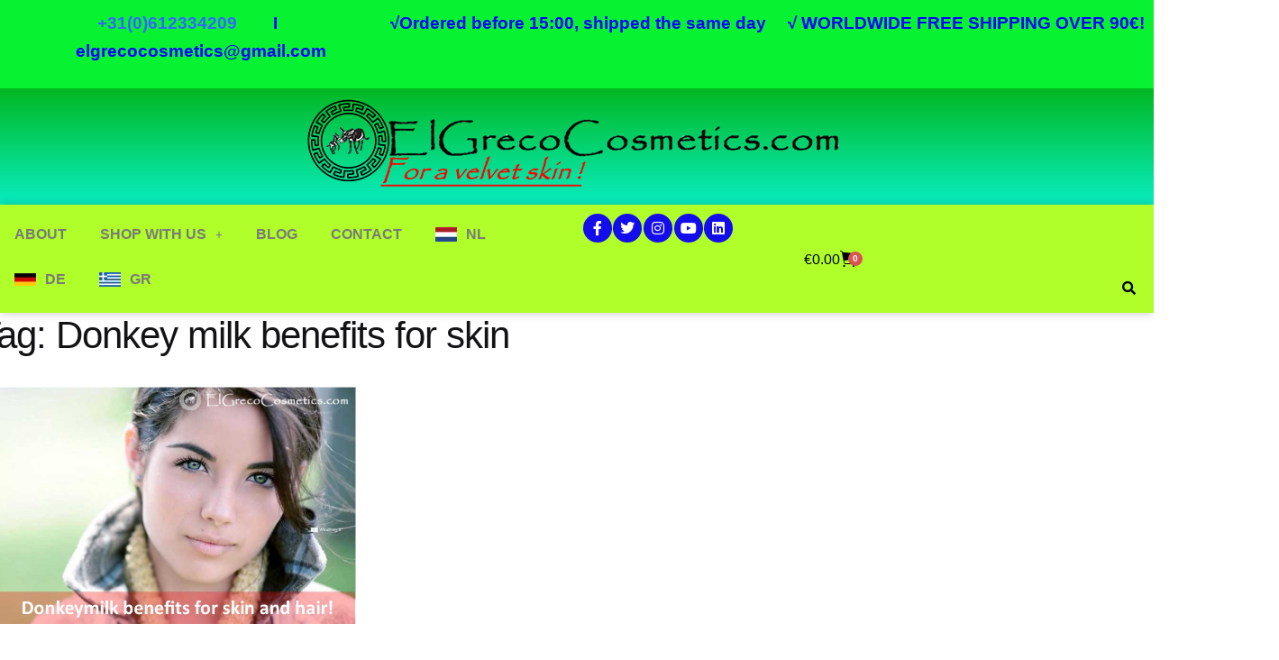

--- FILE ---
content_type: text/css
request_url: https://elgrecocosmetics.com/wp-content/cache/autoptimize/css/autoptimize_single_db3134f597b59e74c9f0693e22f47020.css
body_size: 1899
content:
.elementor-5690 .elementor-element.elementor-element-385a970c{--display:grid;--min-height:0px;--e-con-grid-template-columns:1fr 1fr 1fr;--e-con-grid-template-rows:1fr;--gap:0px 0px;--row-gap:0px;--column-gap:0px;--grid-auto-flow:row}.elementor-5690 .elementor-element.elementor-element-385a970c:not(.elementor-motion-effects-element-type-background),.elementor-5690 .elementor-element.elementor-element-385a970c>.elementor-motion-effects-container>.elementor-motion-effects-layer{background-color:#07f331}.elementor-widget-text-editor{font-family:var(--e-global-typography-text-font-family),Sans-serif;font-weight:var(--e-global-typography-text-font-weight);color:var(--e-global-color-text)}.elementor-widget-text-editor.elementor-drop-cap-view-stacked .elementor-drop-cap{background-color:var(--e-global-color-primary)}.elementor-widget-text-editor.elementor-drop-cap-view-framed .elementor-drop-cap,.elementor-widget-text-editor.elementor-drop-cap-view-default .elementor-drop-cap{color:var(--e-global-color-primary);border-color:var(--e-global-color-primary)}.elementor-5690 .elementor-element.elementor-element-62f26c8{--display:grid;--e-con-grid-template-columns:repeat(1,1fr);--e-con-grid-template-rows:repeat(1,1fr);--grid-auto-flow:row}.elementor-5690 .elementor-element.elementor-element-62f26c8:not(.elementor-motion-effects-element-type-background),.elementor-5690 .elementor-element.elementor-element-62f26c8>.elementor-motion-effects-container>.elementor-motion-effects-layer{background-color:transparent;background-image:linear-gradient(180deg,#01b822 0%,#08eec1 100%)}.elementor-widget-image .widget-image-caption{color:var(--e-global-color-text);font-family:var(--e-global-typography-text-font-family),Sans-serif;font-weight:var(--e-global-typography-text-font-weight)}.elementor-5690 .elementor-element.elementor-element-ec27a12{text-align:center}.elementor-5690 .elementor-element.elementor-element-5e5c8073{--display:flex;--min-height:70px;--flex-direction:row;--container-widget-width:calc( ( 1 - var( --container-widget-flex-grow ) ) * 100% );--container-widget-height:100%;--container-widget-flex-grow:1;--container-widget-align-self:stretch;--flex-wrap-mobile:wrap;--align-items:stretch;--gap:0px 0px;--row-gap:0px;--column-gap:0px;box-shadow:0px 0px 10px 0px rgba(0,0,0,.23);--padding-top:0px;--padding-bottom:0px;--padding-left:0px;--padding-right:0px}.elementor-5690 .elementor-element.elementor-element-5e5c8073:not(.elementor-motion-effects-element-type-background),.elementor-5690 .elementor-element.elementor-element-5e5c8073>.elementor-motion-effects-container>.elementor-motion-effects-layer{background-color:#b0ff2a}.elementor-5690 .elementor-element.elementor-element-30914313{--display:flex;--justify-content:center}.elementor-5690 .elementor-element.elementor-element-30914313.e-con{--flex-grow:0;--flex-shrink:0}.elementor-widget-navigation-menu .menu-item a.hfe-menu-item.elementor-button{background-color:var(--e-global-color-accent);font-family:var(--e-global-typography-accent-font-family),Sans-serif;font-weight:var(--e-global-typography-accent-font-weight)}.elementor-widget-navigation-menu .menu-item a.hfe-menu-item.elementor-button:hover{background-color:var(--e-global-color-accent)}.elementor-widget-navigation-menu a.hfe-menu-item,.elementor-widget-navigation-menu a.hfe-sub-menu-item{font-family:var(--e-global-typography-primary-font-family),Sans-serif;font-weight:var(--e-global-typography-primary-font-weight)}.elementor-widget-navigation-menu .menu-item a.hfe-menu-item,.elementor-widget-navigation-menu .sub-menu a.hfe-sub-menu-item{color:var(--e-global-color-text)}.elementor-widget-navigation-menu .menu-item a.hfe-menu-item:hover,.elementor-widget-navigation-menu .sub-menu a.hfe-sub-menu-item:hover,.elementor-widget-navigation-menu .menu-item.current-menu-item a.hfe-menu-item,.elementor-widget-navigation-menu .menu-item a.hfe-menu-item.highlighted,.elementor-widget-navigation-menu .menu-item a.hfe-menu-item:focus{color:var(--e-global-color-accent)}.elementor-widget-navigation-menu .hfe-nav-menu-layout:not(.hfe-pointer__framed) .menu-item.parent a.hfe-menu-item:before,.elementor-widget-navigation-menu .hfe-nav-menu-layout:not(.hfe-pointer__framed) .menu-item.parent a.hfe-menu-item:after{background-color:var(--e-global-color-accent)}.elementor-widget-navigation-menu .hfe-nav-menu-layout:not(.hfe-pointer__framed) .menu-item.parent .sub-menu .hfe-has-submenu-container a:after{background-color:var(--e-global-color-accent)}.elementor-widget-navigation-menu .hfe-pointer__framed .menu-item.parent a.hfe-menu-item:before,.elementor-widget-navigation-menu .hfe-pointer__framed .menu-item.parent a.hfe-menu-item:after{border-color:var(--e-global-color-accent)}.elementor-widget-navigation-menu .sub-menu li a.hfe-sub-menu-item,.elementor-widget-navigation-menu nav.hfe-dropdown li a.hfe-sub-menu-item,.elementor-widget-navigation-menu nav.hfe-dropdown li a.hfe-menu-item,.elementor-widget-navigation-menu nav.hfe-dropdown-expandible li a.hfe-menu-item,.elementor-widget-navigation-menu nav.hfe-dropdown-expandible li a.hfe-sub-menu-item{font-family:var(--e-global-typography-accent-font-family),Sans-serif;font-weight:var(--e-global-typography-accent-font-weight)}.elementor-5690 .elementor-element.elementor-element-3369236b .menu-item a.hfe-menu-item{padding-left:6px;padding-right:6px}.elementor-5690 .elementor-element.elementor-element-3369236b .menu-item a.hfe-sub-menu-item{padding-left:calc( 6px + 20px );padding-right:6px}.elementor-5690 .elementor-element.elementor-element-3369236b .hfe-nav-menu__layout-vertical .menu-item ul ul a.hfe-sub-menu-item{padding-left:calc( 6px + 40px );padding-right:6px}.elementor-5690 .elementor-element.elementor-element-3369236b .hfe-nav-menu__layout-vertical .menu-item ul ul ul a.hfe-sub-menu-item{padding-left:calc( 6px + 60px );padding-right:6px}.elementor-5690 .elementor-element.elementor-element-3369236b .hfe-nav-menu__layout-vertical .menu-item ul ul ul ul a.hfe-sub-menu-item{padding-left:calc( 6px + 80px );padding-right:6px}.elementor-5690 .elementor-element.elementor-element-3369236b .menu-item a.hfe-menu-item,.elementor-5690 .elementor-element.elementor-element-3369236b .menu-item a.hfe-sub-menu-item{padding-top:15px;padding-bottom:15px}body:not(.rtl) .elementor-5690 .elementor-element.elementor-element-3369236b .hfe-nav-menu__layout-horizontal .hfe-nav-menu>li.menu-item:not(:last-child){margin-right:25px}body.rtl .elementor-5690 .elementor-element.elementor-element-3369236b .hfe-nav-menu__layout-horizontal .hfe-nav-menu>li.menu-item:not(:last-child){margin-left:25px}.elementor-5690 .elementor-element.elementor-element-3369236b nav:not(.hfe-nav-menu__layout-horizontal) .hfe-nav-menu>li.menu-item:not(:last-child){margin-bottom:25px}body:not(.rtl) .elementor-5690 .elementor-element.elementor-element-3369236b .hfe-nav-menu__layout-horizontal .hfe-nav-menu>li.menu-item{margin-bottom:4px}.elementor-5690 .elementor-element.elementor-element-3369236b ul.sub-menu{width:220px}.elementor-5690 .elementor-element.elementor-element-3369236b .sub-menu a.hfe-sub-menu-item,.elementor-5690 .elementor-element.elementor-element-3369236b nav.hfe-dropdown li a.hfe-menu-item,.elementor-5690 .elementor-element.elementor-element-3369236b nav.hfe-dropdown li a.hfe-sub-menu-item,.elementor-5690 .elementor-element.elementor-element-3369236b nav.hfe-dropdown-expandible li a.hfe-menu-item,.elementor-5690 .elementor-element.elementor-element-3369236b nav.hfe-dropdown-expandible li a.hfe-sub-menu-item{padding-top:15px;padding-bottom:15px}.elementor-5690 .elementor-element.elementor-element-3369236b{width:var(--container-widget-width,102.453%);max-width:102.453%;--container-widget-width:102.453%;--container-widget-flex-grow:0}.elementor-5690 .elementor-element.elementor-element-3369236b.elementor-element{--flex-grow:0;--flex-shrink:0}.elementor-5690 .elementor-element.elementor-element-3369236b .hfe-nav-menu__toggle{margin:0 auto}.elementor-5690 .elementor-element.elementor-element-3369236b .sub-menu,.elementor-5690 .elementor-element.elementor-element-3369236b nav.hfe-dropdown,.elementor-5690 .elementor-element.elementor-element-3369236b nav.hfe-dropdown-expandible,.elementor-5690 .elementor-element.elementor-element-3369236b nav.hfe-dropdown .menu-item a.hfe-menu-item,.elementor-5690 .elementor-element.elementor-element-3369236b nav.hfe-dropdown .menu-item a.hfe-sub-menu-item{background-color:#fff}.elementor-5690 .elementor-element.elementor-element-3369236b .sub-menu li.menu-item:not(:last-child),.elementor-5690 .elementor-element.elementor-element-3369236b nav.hfe-dropdown li.menu-item:not(:last-child),.elementor-5690 .elementor-element.elementor-element-3369236b nav.hfe-dropdown-expandible li.menu-item:not(:last-child){border-bottom-style:solid;border-bottom-color:#c4c4c4;border-bottom-width:1px}.elementor-5690 .elementor-element.elementor-element-3d880763{--display:flex;--flex-direction:column;--container-widget-width:100%;--container-widget-height:initial;--container-widget-flex-grow:0;--container-widget-align-self:initial;--flex-wrap-mobile:wrap;--justify-content:center;--gap:0px 0px;--row-gap:0px;--column-gap:0px}.elementor-5690 .elementor-element.elementor-element-3d880763.e-con{--flex-grow:0;--flex-shrink:0}.elementor-5690 .elementor-element.elementor-element-540a61f4{--grid-template-columns:repeat(5,auto);width:var(--container-widget-width,151.535%);max-width:151.535%;--container-widget-width:151.535%;--container-widget-flex-grow:0;--icon-size:16px;--grid-column-gap:10px;--grid-row-gap:5px}.elementor-5690 .elementor-element.elementor-element-540a61f4 .elementor-widget-container{text-align:center}.elementor-5690 .elementor-element.elementor-element-540a61f4.elementor-element{--flex-grow:0;--flex-shrink:0}.elementor-5690 .elementor-element.elementor-element-540a61f4>.elementor-widget-container{border-style:dashed;border-width:0 0 0 1px;border-color:rgba(255,255,255,.49)}.elementor-5690 .elementor-element.elementor-element-540a61f4 .elementor-social-icon{background-color:#0F08F0FA}.elementor-5690 .elementor-element.elementor-element-540a61f4 .elementor-social-icon i{color:#fff}.elementor-5690 .elementor-element.elementor-element-540a61f4 .elementor-social-icon svg{fill:#fff}.elementor-5690 .elementor-element.elementor-element-540a61f4 .elementor-social-icon:hover{background-color:#fff}.elementor-5690 .elementor-element.elementor-element-540a61f4 .elementor-social-icon:hover i{color:#0c0c0c}.elementor-5690 .elementor-element.elementor-element-540a61f4 .elementor-social-icon:hover svg{fill:#0c0c0c}.elementor-5690 .elementor-element.elementor-element-a9741d2{--display:flex;--flex-direction:row-reverse;--container-widget-width:initial;--container-widget-height:100%;--container-widget-flex-grow:1;--container-widget-align-self:stretch;--flex-wrap-mobile:wrap-reverse;--justify-content:space-between}.elementor-5690 .elementor-element.elementor-element-a9741d2.e-con{--flex-grow:0;--flex-shrink:0}.elementor-5690 .elementor-element.elementor-element-b308e58 .boostify-subtotal .woocommerce-Price-amount{color:#000}.elementor-5690 .elementor-element.elementor-element-b308e58 .boostify-icon--cart{color:#000}.elementor-5690 .elementor-element.elementor-element-b308e58 .boostify-icon--cart:hover{color:#000}.elementor-5690 .elementor-element.elementor-element-b308e58 .boostify-count-product{color:#fff;background-color:#d9534f}.elementor-5690 .elementor-element.elementor-element-b308e58 .boostify-cart-item-info{flex-direction:row}.elementor-5690 .elementor-element.elementor-element-b308e58 .mini-cart-item-name{color:#333}.elementor-5690 .elementor-element.elementor-element-b308e58 .mini-cart-item-detail .quantity{color:#666}.elementor-5690 .elementor-element.elementor-element-b308e58 .mini-cart-item-detail .quantity .woocommerce-Price-amount{color:#666}.elementor-5690 .elementor-element.elementor-element-b308e58 .boostify-mini-cart__total strong{color:#333}.elementor-5690 .elementor-element.elementor-element-b308e58 .boostify-mini-cart__total .woocommerce-Price-amount{color:#333}.elementor-5690 .elementor-element.elementor-element-b308e58 .boostify-mini-cart__buttons .button:first-child{color:#fff}.elementor-5690 .elementor-element.elementor-element-b308e58 .boostify-mini-cart__buttons .button:first-child:hover{color:#fff}.elementor-5690 .elementor-element.elementor-element-b308e58 .boostify-mini-cart__buttons .button:last-child{color:#fff}.elementor-5690 .elementor-element.elementor-element-b308e58 .boostify-mini-cart__buttons .button:last-child:hover{color:#fff;background-color:#fff}.elementor-5690 .elementor-element.elementor-element-74a54d2{--display:flex;--flex-direction:column-reverse;--container-widget-width:100%;--container-widget-height:initial;--container-widget-flex-grow:0;--container-widget-align-self:initial;--flex-wrap-mobile:wrap;--justify-content:center}.elementor-5690 .elementor-element.elementor-element-74a54d2.e-con{--flex-grow:0;--flex-shrink:0}.elementor-widget-hfe-search-button input[type=search].hfe-search-form__input,.elementor-widget-hfe-search-button .hfe-search-icon-toggle{font-family:var(--e-global-typography-primary-font-family),Sans-serif;font-weight:var(--e-global-typography-primary-font-weight)}.elementor-widget-hfe-search-button .hfe-search-form__input{color:var(--e-global-color-text)}.elementor-widget-hfe-search-button .hfe-search-form__input::placeholder{color:var(--e-global-color-text)}.elementor-widget-hfe-search-button .hfe-search-form__container,.elementor-widget-hfe-search-button .hfe-search-icon-toggle .hfe-search-form__input,.elementor-widget-hfe-search-button .hfe-input-focus .hfe-search-icon-toggle .hfe-search-form__input{border-color:var(--e-global-color-primary)}.elementor-widget-hfe-search-button .hfe-search-form__input:focus::placeholder{color:var(--e-global-color-text)}.elementor-widget-hfe-search-button .hfe-search-form__container button#clear-with-button,.elementor-widget-hfe-search-button .hfe-search-form__container button#clear,.elementor-widget-hfe-search-button .hfe-search-icon-toggle button#clear{color:var(--e-global-color-text)}.elementor-5690 .elementor-element.elementor-element-a730343 .hfe-input-focus .hfe-search-icon-toggle input[type=search]{width:250px}.elementor-5690 .elementor-element.elementor-element-a730343 .hfe-search-icon-toggle input[type=search]{padding:0 calc( 15px / 2)}.elementor-5690 .elementor-element.elementor-element-a730343 .hfe-search-icon-toggle i.fa-search:before{font-size:15px}.elementor-5690 .elementor-element.elementor-element-a730343 .hfe-search-icon-toggle i.fa-search,.elementor-5690 .elementor-element.elementor-element-a730343 .hfe-search-icon-toggle{width:15px}.elementor-5690 .elementor-element.elementor-element-a730343 .hfe-input-focus .hfe-search-form__input:focus{background-color:#ededed}.elementor-5690 .elementor-element.elementor-element-a730343 .hfe-input-focus .hfe-search-icon-toggle .hfe-search-form__input{border-style:none;border-radius:0}@media(max-width:1024px){.elementor-5690 .elementor-element.elementor-element-385a970c{--grid-auto-flow:row}.elementor-5690 .elementor-element.elementor-element-62f26c8{--grid-auto-flow:row}body:not(.rtl) .elementor-5690 .elementor-element.elementor-element-3369236b.hfe-nav-menu__breakpoint-tablet .hfe-nav-menu__layout-horizontal .hfe-nav-menu>li.menu-item:not(:last-child){margin-right:0}body .elementor-5690 .elementor-element.elementor-element-3369236b nav.hfe-nav-menu__layout-vertical .hfe-nav-menu>li.menu-item:not(:last-child){margin-bottom:0}}@media(min-width:768px){.elementor-5690 .elementor-element.elementor-element-385a970c{--content-width:1600px}.elementor-5690 .elementor-element.elementor-element-62f26c8{--content-width:1600px}.elementor-5690 .elementor-element.elementor-element-5e5c8073{--content-width:1600px}.elementor-5690 .elementor-element.elementor-element-30914313{--width:50%}.elementor-5690 .elementor-element.elementor-element-3d880763{--width:14%}.elementor-5690 .elementor-element.elementor-element-a9741d2{--width:11%}.elementor-5690 .elementor-element.elementor-element-74a54d2{--width:25%}}@media(max-width:767px){.elementor-5690 .elementor-element.elementor-element-385a970c{--e-con-grid-template-columns:1;--e-con-grid-template-rows:2;--grid-auto-flow:row}.elementor-5690 .elementor-element.elementor-element-62f26c8{--e-con-grid-template-columns:repeat(1,1fr);--e-con-grid-template-rows:repeat(3,1fr);--grid-auto-flow:row}.elementor-5690 .elementor-element.elementor-element-30914313{--width:30%}body:not(.rtl) .elementor-5690 .elementor-element.elementor-element-3369236b.hfe-nav-menu__breakpoint-mobile .hfe-nav-menu__layout-horizontal .hfe-nav-menu>li.menu-item:not(:last-child){margin-right:0}body .elementor-5690 .elementor-element.elementor-element-3369236b nav.hfe-nav-menu__layout-vertical .hfe-nav-menu>li.menu-item:not(:last-child){margin-bottom:0}.elementor-5690 .elementor-element.elementor-element-3d880763{--width:40%}}

--- FILE ---
content_type: text/css
request_url: https://elgrecocosmetics.com/wp-content/cache/autoptimize/css/autoptimize_single_1d36bdf3651ca636d11d2b3331e84e1b.css
body_size: 451
content:
.elementor-5767 .elementor-element.elementor-element-cc8bd0a{--display:grid;--e-con-grid-template-columns:repeat(1,1fr);--e-con-grid-template-rows:repeat(1,1fr);--grid-auto-flow:row}.elementor-5767 .elementor-element.elementor-element-323b043{--display:grid;--e-con-grid-template-columns:repeat(2,1fr);--e-con-grid-template-rows:repeat(1,1fr);--grid-auto-flow:row}.elementor-5767 .elementor-element.elementor-element-323b043.e-con{--flex-grow:0;--flex-shrink:0}.elementor-widget-image .widget-image-caption{color:var(--e-global-color-text);font-family:var(--e-global-typography-text-font-family),Sans-serif;font-weight:var(--e-global-typography-text-font-weight)}.elementor-5767 .elementor-element.elementor-element-8cdd523{text-align:end}.elementor-5767 .elementor-element.elementor-element-8cdd523 img{width:50%}.elementor-5767 .elementor-element.elementor-element-5a7d002{text-align:start}.elementor-5767 .elementor-element.elementor-element-5a7d002 img{width:50%}.elementor-5767 .elementor-element.elementor-element-3bcb55f{--display:grid;--e-con-grid-template-columns:repeat(4,1fr);--e-con-grid-template-rows:repeat(1,1fr);--grid-auto-flow:row}.elementor-5767 .elementor-element.elementor-element-3bcb55f.e-con{--flex-grow:0;--flex-shrink:0}.elementor-widget-text-editor{font-family:var(--e-global-typography-text-font-family),Sans-serif;font-weight:var(--e-global-typography-text-font-weight);color:var(--e-global-color-text)}.elementor-widget-text-editor.elementor-drop-cap-view-stacked .elementor-drop-cap{background-color:var(--e-global-color-primary)}.elementor-widget-text-editor.elementor-drop-cap-view-framed .elementor-drop-cap,.elementor-widget-text-editor.elementor-drop-cap-view-default .elementor-drop-cap{color:var(--e-global-color-primary);border-color:var(--e-global-color-primary)}.elementor-5767 .elementor-element.elementor-element-eb81e5c{--display:grid;--e-con-grid-template-columns:repeat(1,1fr);--e-con-grid-template-rows:repeat(1,1fr);--grid-auto-flow:row}.elementor-5767 .elementor-element.elementor-element-71fe80f{--display:flex;--min-height:0px}.elementor-5767 .elementor-element.elementor-element-71fe80f.e-con{--flex-grow:0;--flex-shrink:0}.elementor-5767 .elementor-element.elementor-element-95c1678{--grid-template-columns:repeat(0,auto);--icon-size:25px;--grid-column-gap:12px;--grid-row-gap:0px}.elementor-5767 .elementor-element.elementor-element-95c1678 .elementor-widget-container{text-align:center}.elementor-5767 .elementor-element.elementor-element-95c1678 .elementor-social-icon{--icon-padding:.6em}@media(min-width:768px){.elementor-5767 .elementor-element.elementor-element-323b043{--width:110.863%}.elementor-5767 .elementor-element.elementor-element-3bcb55f{--width:110.863%}.elementor-5767 .elementor-element.elementor-element-eb81e5c{--content-width:1600px}.elementor-5767 .elementor-element.elementor-element-71fe80f{--width:100%}}@media(max-width:1024px){.elementor-5767 .elementor-element.elementor-element-cc8bd0a{--grid-auto-flow:row}.elementor-5767 .elementor-element.elementor-element-323b043{--grid-auto-flow:row}.elementor-5767 .elementor-element.elementor-element-3bcb55f{--grid-auto-flow:row}.elementor-5767 .elementor-element.elementor-element-eb81e5c{--grid-auto-flow:row}}@media(max-width:767px){.elementor-5767 .elementor-element.elementor-element-cc8bd0a{--e-con-grid-template-columns:repeat(1,1fr);--e-con-grid-template-rows:repeat(2,1fr);--grid-auto-flow:row}.elementor-5767 .elementor-element.elementor-element-323b043{--e-con-grid-template-columns:repeat(1,1fr);--e-con-grid-template-rows:repeat(3,1fr);--grid-auto-flow:row}.elementor-5767 .elementor-element.elementor-element-3bcb55f{--e-con-grid-template-columns:repeat(1,1fr);--e-con-grid-template-rows:repeat(1,1fr);--grid-auto-flow:row}.elementor-5767 .elementor-element.elementor-element-eb81e5c{--e-con-grid-template-columns:repeat(1,1fr);--e-con-grid-template-rows:repeat(2,1fr);--grid-auto-flow:row}}